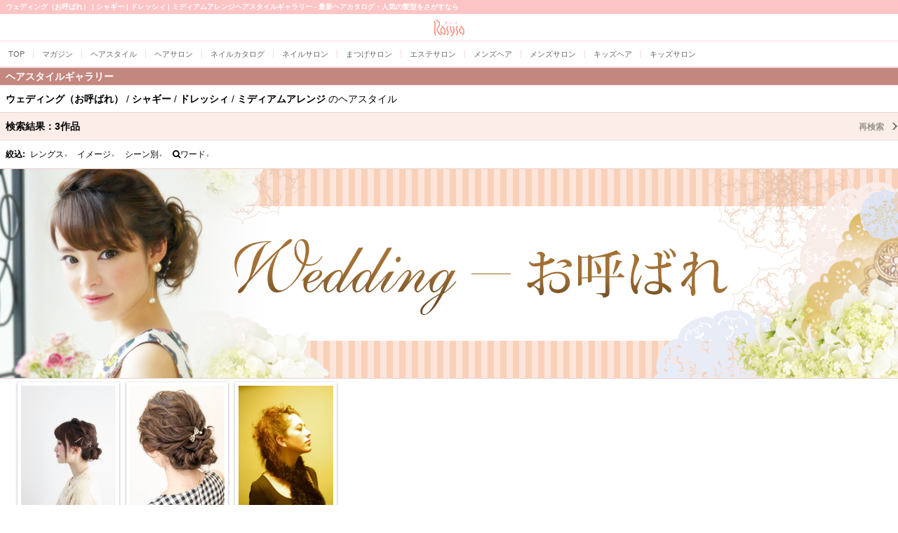

--- FILE ---
content_type: text/html; charset=utf-8
request_url: https://www.google.com/recaptcha/api2/aframe
body_size: 152
content:
<!DOCTYPE HTML><html><head><meta http-equiv="content-type" content="text/html; charset=UTF-8"></head><body><script nonce="yC28SV_TD7EZj3YwOVToZQ">/** Anti-fraud and anti-abuse applications only. See google.com/recaptcha */ try{var clients={'sodar':'https://pagead2.googlesyndication.com/pagead/sodar?'};window.addEventListener("message",function(a){try{if(a.source===window.parent){var b=JSON.parse(a.data);var c=clients[b['id']];if(c){var d=document.createElement('img');d.src=c+b['params']+'&rc='+(localStorage.getItem("rc::a")?sessionStorage.getItem("rc::b"):"");window.document.body.appendChild(d);sessionStorage.setItem("rc::e",parseInt(sessionStorage.getItem("rc::e")||0)+1);localStorage.setItem("rc::h",'1762060666637');}}}catch(b){}});window.parent.postMessage("_grecaptcha_ready", "*");}catch(b){}</script></body></html>

--- FILE ---
content_type: text/css
request_url: https://mobile.rasysa.com/assets/template/css/layout_3rd.v3r0.css?20140901
body_size: 1056
content:
.rasysacontents-header p.pageTitle{

	background:  #C88D8B;
	color: #fff;
	padding: 0 10px;
	line-height: 32px;
	font-size: 16px;
	font-weight: bold;
	text-align:center;

}

/*        */
.rasysacontents section > h1{
padding: 5px 10px;
min-height: 25px;
font-weight: bold;
line-height: 1.6;
}

.rasysacontents section.container > h1{
margin: 0 -10px;
}
/*


*/

.rasysacontents h2 > ruby:before{
	content: "\A";
	white-space: pre;
}
.rasysacontents h2 > ruby{
font-size: 60%;
font-weight: normal;
line-height: 1.8;
}






/*
	component: radius-panel
*/
.radius-panel {
font-size: 90%; color: #333; 
}
.radius-panel .head{
border:1px solid #ead3cf;border-bottom:none;padding:10px;background:#ead3cf;border-radius: 5px 5px 0 0 ;line-height:1.6;font-family:serif;font-weight:bold;
}
.radius-panel .body{
border:1px solid #ead3cf;padding:10px;background:#fff;border-radius: 0 0 5px 5px;line-height:1.6;font-family:serif;
}
.radius-panel .body span.author{
line-height:1.6;font-family:serif;font-size: 8px;color: #666;
}


.hiragino{
font-family: 'ヒラギノ角ゴ Pro W3', 'Hiragino Kaku Gothic Pro', 'メイリオ', Meiryo, Osaka, 'ＭＳ Ｐゴシック', 'MS PGothic', sans-serif;
}

.hiraginoI{
font-family: 'ヒラギノ角ゴ Pro W3', 'Hiragino Kaku Gothic Pro', 'メイリオ', Meiryo, Osaka, 'ＭＳ Ｐゴシック', 'MS PGothic', sans-serif !important;
}

/* 2014.5 */
 .title-bar{
padding: 4px 8px;
border-top-width: 1px;
border-top-style: solid ;
border-bottom-width: 1px;
border-bottom-style: solid ;
font-size: 14px;
font-weight: bold;
line-height: 1.2;
}

.title-first{
border-top: 2px solid #e6828e;
}

 .title{
box-shadow: inset 0 -1px 0 white;
margin: 0;
display: block;
padding: 6px 8px;
border-top-width: 1px;
border-top-style: solid ;
border-bottom-width: 1px;
border-bottom-style: solid ;
font-size: 14px;
font-weight: normal;
line-height: 1.2;
position: relative;	
padding: 11px 0 11px 8px;
}

 h3.title,
 .title.with-link{
display: block;
padding: 11px 0 11px 8px;
font-weight: bold;
text-decoration: none;
}
 .title.with-link .more-info {
-webkit-background-size: 9px 11px;
-moz-background-size: 9px 11px;
background-size: 9px 11px;
float: right;
padding: 2px 20px 0 0;
}
 .title.with-link .more {
background: url(/css/apsalus4/img/arrow.png) no-repeat right center;
-webkit-background-size: 9px 11px;
-moz-background-size: 9px 11px;
background-size: 9px 11px;
float: right;
padding: 2px 20px 0 0;
font-size: 12px;
color: #99958a;
}
 .title-bar .total-count {
position: absolute;
top: 4px;
right: 8px;
}





/**/
.mw1200{
max-width:1200px;
margin:auto;
}

.icon-twitter{
color: #1da1f1;
}
.icon-facebook{
color: #4267b2;
}
a.inline-block{
display:inline-block;
}

.float-right{
float:right;
}
.float-left{
float:left;
}

.header-center,
.text-left-center{
	display:inline-block;
	margin-left:auto;
	margin-right:auto;
	text-align:left;

}


--- FILE ---
content_type: text/css
request_url: https://mobile.rasysa.com/css/apsalus4/css/apsalus4.reset.v1r0.css
body_size: 323
content:
/* reset css */
html{
display:block;
zoom:1;
}
html{
font-size: 100%;
font-family: sans-serif;
line-height: 1.4;
word-break: break-all;
word-wrap: break-word;

}

* {
margin: 0;
padding: 0;
font-size: inherit;
font-family: inherit;
line-height: inherit;
letter-spacing:inherit;
word-break: inherit;
word-wrap: inherit;
}

section, nav, article, aside, hgroup, header, footer, figure, figcaption, summary {
display: block;
margin: 0;
padding: 0;
font-family: sans-serif;
}

ul,li{
list-style-type: none;
}

a{
text-decoration:none;
}


/* image */
img {
max-width:100%;
margin:auto;
border:none;
}




--- FILE ---
content_type: text/css
request_url: https://mobile.rasysa.com/css/apsalus4/css/apsalus4.spgrid.v1r1.css
body_size: 3095
content:
/* ios */
iphone-portrait{
	width:320px;
}
iphone-landscape{
	width:480px;
}
iphone5-landscape{
	width:568px;
}


/* spgrid  */
.container {
	margin:10px;
}
.container-full {
	margin:10px 0px;
}

.row,
.container .row{
	margin: 0 -10px ;
}
.container .box {
	margin: 10px;
	float:left;
	overflow:auto;
}
.container .box-nofloat {
	margin: 10px;
	overflow:auto;
}

.sep2{
	width:50%;
}

.sep3{
	width:33.3333333%;
}

.sep4{
	width:25%;
}

.sep5{
	width:20%;
}

.sep6{
	width:16.6666666%;
}

.sep7{
	width:14.28%;
}

.sep8{
	width:12.5%;
}

.sep9{
	width:11.1%;
}

.sep10{
	width:10%;
}

.sep16{
	width:6.25%;
}

dl[class^="sep"],
dl[class*=" sep"],
ol.sep1,
ol.sep2,
ol.sep3,
ol.sep4,
ol.sep5,
ol.sep6,
ol.sep7,
ol.sep8,
ol.sep9,
ol.sep10,
ol.sep16,
ul.sep1,
ul.sep2,
ul.sep3,
ul.sep4,
ul.sep5,
ul.sep6,
ul.sep7,
ul.sep8,
ul.sep9,
ul.sep10,
ul.sep16{
	width:auto;
}
*.sep2 > *{
	width:50%;
}
*.sep3 > *{
	width:33.33%;
}
*.sep3 > *.col2{
	width:67%;
}
*.sep4 > *.col1,
*.sep4 > *{
	width:25%;
}
*.sep4 > *.col2{
	width:50%;
}
*.sep4 > *.col3{
	width:75%;
}
*.sep4 > *.col4{
	width:100%;
}

*.sep5 > *.col1,
*.sep5 > *{
	width:20%;
}
*.sep5 > *.col2{
	width:40%;
}
*.sep5 > *.col3{
	width:60%;
}
*.sep5 > *.col4{
	width:80%;
}
*.sep5 > *.col5{
	width:100%;
}
*.sep6 > *{
	width:16.6666666%;
}
*.sep7 > *{
	width:14.28%;
}
*.sep8 > *{
	width:12.5%;
}
*.sep9 > *{
	width:11.1%;
}
*.sep10 > *{
	width:10%;
}
*.sep16 > *{
	width:6.25%;
}



/* 2019.2.27 */
@media (max-width: 480px) {
  *.sep1-xss > * {
    width:100%;
  }
  *.sep2-xss > * {
    width:50%;
  }
  *.sep3-xss > * {
    width:33.33333%;
  }
  *.sep4-xss > * {
    width:25%;
  }
}
@media (min-width: 481px) and (max-width: 767px) {
  *.sep1-xs > * {
    width:100%;
  }
  *.sep2-xs > * {
    width:50%;
  }
  *.sep3-xs > * {
    width:33.33333%;
  }
  *.sep4-xs > * {
    width:25%;
  }
}
@media (min-width: 768px) and (max-width: 991px) {
  *.sep1-sm > * {
    width:100%;
  }
  *.sep2-sm > * {
    width:50%;
  }
  *.sep3-sm > * {
    width:33.33333%;
  }
  *.sep4-sm > * {
    width:25%;
  }
}
@media (min-width: 992px) and (max-width: 1199px) {
  *.sep1-md > * {
    width:100%;
  }
  *.sep2-md > * {
    width:50%;
  }
  *.sep3-md > * {
    width:33.33333%;
  }
  *.sep4-md > * {
    width:25%;
  }
}
@media (min-width: 1200px) {
  *.sep1-lg > * {
    width:100%;
  }
  *.sep2-lg > * {
    width:50%;
  }
  *.sep3-lg > * {
    width:33.33333%;
  }
  *.sep4-lg > * {
    width:25%;
  }
  *.sep10-lg > * {
    width:10%;
  }
  *.sep12-lg > * {
    width:8.3333%;
  }
}




/*column 10col margin 10px*/
.default-margin{
	margin:10px;
}
.grid300{
}
.grid300 .col10{
	width:300px;
}
.grid300 .col9{
	width:278px;
}
.grid300 .col8{
	width:246px;
}
.grid300 .col7{
	width:214px;
}
.grid300 .col6{
	width:182px;
}
.grid300 .col5{
	width:150px;
}
.grid300 .col4{
	width:118px;
}
.grid300 .col3{
	width:85px;
}
.grid300 .col2{
	width:53px;
}
.grid300 .col1{
	width:21px;
}


/* app icon */
.app-icon{
	width:44px;
	height:44px;
}

.app-icon-radian{
-webkit-border-radius: 2px;
border-radius: 2px;
}

/* ul splitlist */
ul.splitlist {
zoom: 1;
}
ul.splitlist:after{
  content: ""; 
  display: block; 
  clear: both;
}
ul.splitlist > li {
float:left;
display:block;
-webkit-box-sizing: border-box;
-moz-box-sizing: border-box;
-o-box-sizing: border-box;
-ms-box-sizing: border-box;
box-sizing: border-box;
overflow:hidden;
}

.splitlist .split-left{
	border-left: 1px solid #bbb;
}
.splitlist .split-right{
	border-right: 1px solid #bbb;
}


/* ul seplist  */
ul.seplist {
zoom: 1;
}
ul.seplist:after{
  content: ""; 
}
ul.seplist > li {
display: inline-block;
-webkit-box-sizing: border-box;
-moz-box-sizing: border-box;
-o-box-sizing: border-box;
-ms-box-sizing: border-box;
box-sizing: border-box;
overflow:hidden;
}
ul.seplist > li > a {
display: inline-block;
}

ul.seplist > li:before {
 content: " | ";
}
ul.seplist > li:first-child:before {
 content: "";
}


/* ul navilist */
ul.navilist {
zoom: 1;
}
ul.navilist:after{
  content: ""; 
  display: block; 
  clear: both;
}
ul.navilist > li {
float:left;
display:block;
-webkit-box-sizing: border-box;
-moz-box-sizing: border-box;
-o-box-sizing: border-box;
-ms-box-sizing: border-box;
box-sizing: border-box;
overflow:hidden;
}

ul.navilist > li > a{
display:block;
-webkit-box-sizing: border-box;
-moz-box-sizing: border-box;
-o-box-sizing: border-box;
-ms-box-sizing: border-box;
box-sizing: border-box;
overflow:hidden;
text-align:center;
text-decoration:none;
padding: 0.5em;
line-height:1.3;
word-wrap: normal;
word-break:keep-all;
}

/* .navilist g */
ul.navilist > li {
background-color: #777;
color: #fff;
border-left: 1px solid #fff;
}
ul.navilist > li:first-child {
border-left:none;
}
ul.navilist > li > a{
background-color: #666;
color: #fff;
}
ul.navilist > li > a:hover{
background-color: #999;
color: yellow;
}
ul.navilist > li > a.active{
background-color: #999;
color: #fff;
}
ul.navilist > li:first-child {
border-left:none;
}



/*button*/
a.button{
-webkit-border-radius: 2px;
border-radius: 2px;
}
a.button:hover{
	background: white;
}

/* navibar */
.navibar{
height: 22px;
display:block;
overflow:hidden;
padding: 11px 10px;
margin-bottom:2px;
}
.navibar > *{
height:22px;
}

/* navibar g */
.navibar {
background: gradient(linear, left top, left bottom, from(white), to(gray)); 
background: -webkit-gradient(linear, left top, left bottom, from(#ffffff), to(#cfcfcf)); 
box-shadow: 1px 0px 1px 1px rgba(0,0,0,0.4);
}


/* ul listview */
ul.listview {
 border-bottom: 1px solid #ccc;
}
ul.listview  > li{
 background: linear-gradient(#fff, #f0f0f0);
 background-image: gradient(linear, left top, left bottom, from(#fff), to(#f0f0f0));
 background-image: -webkit-gradient(linear, left top, left bottom, from(#fff), to(#f0f0f0));
 border-top: 1px solid #ccc;
 margin: 0px;
position:relative;
}
ul.listview  > li > a{
 color: #666;
 display: block;
 margin: 0;
 padding: 10px 20px 10px 10px;
 overflow: hidden;
 white-space: nowrap;
 text-overflow: ellipsis;
 text-decoration: none;
 line-height: 1.2;
-webkit-box-sizing: border-box;
-moz-box-sizing: border-box;
-o-box-sizing: border-box;
-ms-box-sizing: border-box;
box-sizing: border-box;
}
ul.listview  > li > a p{
white-space: normal;
}

ul.listview  > li a.no-arrow{
padding:10px;
}
ul.listview  > li a.no-arrow::after{
 background: none;
}

ul.listview  > li a::after{
content: '';
display: block;
position: absolute;
top: 50%;
line-height: 1;
right: 10px;
font-weight: bold;
}
ul.listview  > li a::after{
background: url(../img/arrow.png) no-repeat 0% 0%;
width: 9px;
height: 10px;
margin-top: -6.5px;
}
ul.listview  > li a.arrow2::after{
 background: url(../img/arrow2.png) no-repeat 0% 0%;
width: 16px;
height: 16px;
margin-top: -8px;
}

i.arrow,
i.arrow2{
    display:inline-block;
    height: 1.2em;
    width:1.2em;
    background-size:cover;
    vertical-align: middle;
}
i.arrow{
    background: url(../img/arrow.png) no-repeat center center;
}
i.arrow2{
    background: url(../img/arrow2.png) no-repeat center center;
}


ul.listview  > li a.one-line{
 padding-left: 5px;
 padding-top: 27px;
}
ul.listview  > li a:after{
 content:"";
 display:block;
 clear:left;
}
ul.listview  > li a span.txt{
 float:left;
 display: block;
 line-height: 1.2;
 margin-top: 27px;
 margin-left: 5px;
}
ul.listview  > li img{
 float: left;
 height: 60px;
 width: 60px;
 }
ul.listview  > li a strong.txt{
 color: #000;
 display: block;
 font-weight: bold;
 margin-left: 5px;
 line-height: 1.2;
}


/* dl tablelist 2column */
* html body dl.tablelist dd div{
   display:inline-block;
}

dl.tablelist dt {
   float:left;
   width:5em;
    -webkit-box-sizing: border-box;
    -moz-box-sizing: border-box;
    -o-box-sizing: border-box;
    -ms-box-sizing: border-box;
    box-sizing: border-box;
}

dl.tablelist dd {
   margin-left:0;
   padding-left:5em;
    -webkit-box-sizing: border-box;
    -moz-box-sizing: border-box;
    -o-box-sizing: border-box;
    -ms-box-sizing: border-box;
    box-sizing: border-box;
}

/* splitnavi */
.splitnavi{
    border-top: 1px solid #ccc;
    border-left: 1px solid #ccc;
    -webkit-box-shadow: inset 0 1px 0 rgba(255, 255, 255, 0.2), 0 1px 2px rgba(0, 0, 0, 0.05);
-webkit-box-sizing: border-box;
-moz-box-sizing: border-box;
-o-box-sizing: border-box;
-ms-box-sizing: border-box;
box-sizing: border-box;
}
.splitnavi > li{
    border-bottom: 1px solid #ccc;
    border-right: 1px solid #ccc;
    position:relative;
}
.splitnavi > li  a{
    display:block;
    height:3em;
    padding: 0.5em;
    line-height: 1.5em;
}

.splitnavi > li  a.arrow {
	padding-right: 35px;
}
.splitnavi > li  a.arrow::after {
	content:"";
	background: url(../img/arrow.png) no-repeat 0% 0%;
	display:block;
	position:absolute;
	top:50%;
	right: 10px;
	margin-top:-4px;
	height: 12px;
	width:8px;
}

.splitnavi i.banner{
	display:inline-block;
	float:left;
	margin:0px 10px 0px 0;
}


/* icon */

i.banner{
	background-image: url(//www.rasysa.com/pkg/style/image/detail/logo_rasysa.gif);
	display: block;
	height: 70px;
	width: 70px;
	-webkit-border-radius: 4px;
	border-radius: 4px;
	background-size: cover;
	background-position: center;
	background-repeat: no-repeat;
}
i.banner-size-iconthumb {
	height: 70px;
	width: 140px;
	-webkit-border-radius: 4px;
	border-radius: 4px;
}
i.banner-size-amebalarge {
	height: 100%;
	width: 106px;
	-webkit-border-radius: 4px;
	border-radius: 4px;
}
i.banner-size-appicon {
	height: 44px;
	width: 44px;
}
i.banner-size-appicon60 {
	height: 60px;
	width: 60px;
}
i.banner-size-appiconlarge {
	height: 70px;
	width: 94px;
}
i.banner-size-appicon-x-small {
	height: 30px;
	width: 30px;
}
i.banner-image-contain {
	background-size:contain;
}
i.banner-border-on {
	-webkit-box-sizing: border-box;
	-moz-box-sizing: border-box;
	-o-box-sizing: border-box;
	-ms-box-sizing: border-box;
	box-sizing: border-box;
	border: 1px solid #cccccc;
}

.listview i.banner{
	display:inline-block;
	float:left;
	margin-right: 10px;
}

ul.listview.flat > li{
background-image:none;;
}
ul.listview.flat > li{
border-top:none;
border-bottom: 1px solid #ccc;
}
ul.listview.flat > li:last-child{
border-top:none;
border-bottom: none;
}




/* design */

.flat-gradation{
 background-color: #f5f5f5;
  *background-color: #e6e6e6;
  background-image: -moz-linear-gradient(top, #ffffff, #e6e6e6);
  background-image: -webkit-gradient(linear, 0 0, 0 100%, from(#ffffff), to(#e6e6e6));
  background-image: -webkit-linear-gradient(top, #ffffff, #e6e6e6);
  background-image: -o-linear-gradient(top, #ffffff, #e6e6e6);
  background-image: linear-gradient(to bottom, #ffffff, #e6e6e6);
  background-repeat: repeat-x;
  border-top: 1px solid #bbbbbb;
  border-bottom: 1px solid #bbbbbb;
  *border: 0;
  border-color: #e6e6e6 #e6e6e6 #bfbfbf;
  border-color: rgba(0, 0, 0, 0.1) rgba(0, 0, 0, 0.1) rgba(0, 0, 0, 0.25);
  border-bottom-color: #a2a2a2;
  filter: progid:DXImageTransform.Microsoft.gradient(startColorstr='#ffffffff', endColorstr='#ffe6e6e6', GradientType=0);
  filter: progid:DXImageTransform.Microsoft.gradient(enabled=false);
  *zoom: 1;
  -webkit-box-shadow: inset 0 1px 0 rgba(255, 255, 255, 0.2), 0 1px 2px rgba(0, 0, 0, 0.05);
     -moz-box-shadow: inset 0 1px 0 rgba(255, 255, 255, 0.2), 0 1px 2px rgba(0, 0, 0, 0.05);
          box-shadow: inset 0 1px 0 rgba(255, 255, 255, 0.2), 0 1px 2px rgba(0, 0, 0, 0.05);
}


/* */
.visible-phone {
  display: none !important;
}

.visible-tablet {
  display: none !important;
}

.hidden-desktop {
  display: none !important;
}

.visible-desktop {
  display: inherit !important;
}

@media (min-width: 768px) and (max-width: 979px) {
  .hidden-desktop {
    display: inherit !important;
  }
  .visible-desktop {
    display: none !important ;
  }
  .visible-tablet {
    display: inherit !important;
  }
  .hidden-tablet {
    display: none !important;
  }
}

@media (max-width: 767px) {
  .hidden-desktop {
    display: inherit !important;
  }
  .visible-desktop {
    display: none !important;
  }
  .visible-phone {
    display: inherit !important;
  }
  .hidden-phone {
    display: none !important;
  }
}


/* box */
.liquid-wrap {
    display: -webkit-box;
    display: -moz-box;
    display: -ms-box;
    display: -o-box;
    display: box;
}
.liquid-flex {
    -webkit-box-flex: 1.0;
    -moz-box-flex: 1.0;
    -ms-box-flex: 1.0;
    -o-box-flex: 1.0;
    box-flex: 1.0;
}

.visible-xs,
.visible-sm,
.visible-md,
.visible-lg {
  display: none !important;
}
.visible-xs-block,
.visible-xs-inline,
.visible-xs-inline-block,
.visible-sm-block,
.visible-sm-inline,
.visible-sm-inline-block,
.visible-md-block,
.visible-md-inline,
.visible-md-inline-block,
.visible-lg-block,
.visible-lg-inline,
.visible-lg-inline-block {
  display: none !important;
}
@media (max-width: 767px) {
  .visible-xs {
    display: block !important;
  }
  table.visible-xs {
    display: table;
  }
  tr.visible-xs {
    display: table-row !important;
  }
  th.visible-xs,
  td.visible-xs {
    display: table-cell !important;
  }
}
@media (max-width: 767px) {
  .visible-xs-block {
    display: block !important;
  }
}
@media (max-width: 767px) {
  .visible-xs-inline {
    display: inline !important;
  }
}
@media (max-width: 767px) {
  .visible-xs-inline-block {
    display: inline-block !important;
  }
}
@media (min-width: 768px) and (max-width: 991px) {
  .visible-sm {
    display: block !important;
  }
  table.visible-sm {
    display: table;
  }
  tr.visible-sm {
    display: table-row !important;
  }
  th.visible-sm,
  td.visible-sm {
    display: table-cell !important;
  }
}
@media (min-width: 768px) and (max-width: 991px) {
  .visible-sm-block {
    display: block !important;
  }
}
@media (min-width: 768px) and (max-width: 991px) {
  .visible-sm-inline {
    display: inline !important;
  }
}
@media (min-width: 768px) and (max-width: 991px) {
  .visible-sm-inline-block {
    display: inline-block !important;
  }
}
@media (min-width: 992px) and (max-width: 1199px) {
  .visible-md {
    display: block !important;
  }
  table.visible-md {
    display: table;
  }
  tr.visible-md {
    display: table-row !important;
  }
  th.visible-md,
  td.visible-md {
    display: table-cell !important;
  }
}
@media (min-width: 992px) and (max-width: 1199px) {
  .visible-md-block {
    display: block !important;
  }
}
@media (min-width: 992px) and (max-width: 1199px) {
  .visible-md-inline {
    display: inline !important;
  }
}
@media (min-width: 992px) and (max-width: 1199px) {
  .visible-md-inline-block {
    display: inline-block !important;
  }
}
@media (min-width: 1200px) {
  .visible-lg {
    display: block !important;
  }
  table.visible-lg {
    display: table;
  }
  tr.visible-lg {
    display: table-row !important;
  }
  th.visible-lg,
  td.visible-lg {
    display: table-cell !important;
  }
}
@media (min-width: 1200px) {
  .visible-lg-block {
    display: block !important;
  }
}
@media (min-width: 1200px) {
  .visible-lg-inline {
    display: inline !important;
  }
}
@media (min-width: 1200px) {
  .visible-lg-inline-block {
    display: inline-block !important;
  }
}
@media (max-width: 767px) {
  .hidden-xs {
    display: none !important;
  }
}
@media (min-width: 768px) and (max-width: 991px) {
  .hidden-sm {
    display: none !important;
  }
}
@media (min-width: 992px) and (max-width: 1199px) {
  .hidden-md {
    display: none !important;
  }
}
@media (min-width: 1200px) {
  .hidden-lg {
    display: none !important;
  }
}



--- FILE ---
content_type: application/javascript
request_url: https://mobile.rasysa.com/js/jquery/apsalus4/simplescroll.v1r2.js
body_size: 285
content:
(function($){
$.fn.ap4_simpleScroll=function(config){
	var defaults = {
	'time': 600,
	'offset': 0,
	};
	var options=$.extend(true,defaults,config);
	$(this).click(function(){
		var href=$(this).attr("href") ;
		var b=0;
		if (href==undefined) href=$(this).attr("data-href");
		if (href==undefined) href='body';
		if(href!="#") b=$(href).offset().top - options.offset;
		$("html,body").animate({scrollTop:b},options.time);
		return false;
	});
	return this;
};
})(jQuery);


--- FILE ---
content_type: application/javascript
request_url: https://mobile.rasysa.com/js/jquery/delval/delval.js
body_size: 408
content:
/*
 * delval - Delete target input's value
 * 5509 - norimania[at]gmail.com
 * License - MIT
 * Archive - http://moto-mono.net/delval
 * Required - jQuery
 * Date - 09-06-02 13:15
*/

$.fn.delval=function(){$(this).each(function(c){var a=$(this);a.replaceWith("<span id='delval-"+c+"'></span>");$("span#delval-"+c).append(a).append("<span class='delval'></span>").addClass("delval-group");var d=$("span#delval-"+c).css("height",a.attr("offsetHeight")),b=$("span.delval",d).css("height",d.height());if(a.val().length<1){b.hide();}a.keyup(function(){if(a.val().length>0){b.show();}else{b.hide();}});b.click(function(){a.val("");b.hide();a.focus();});});};